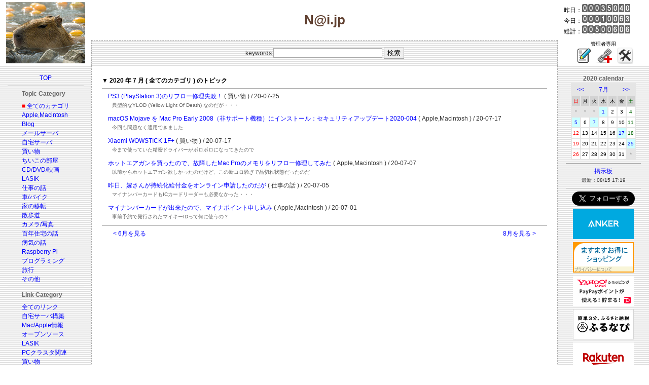

--- FILE ---
content_type: text/html; charset=euc-jp
request_url: https://y-naito.ddo.jp/index.php?categ=1&year=2020&month=7
body_size: 6253
content:
<!DOCTYPE HTML PUBLIC "-//W3C//DTD HTML 4.01 Transitional//EN">
<html>
<head>
<meta charset=EUC-JP>
<meta name="viewport" content="width=device-width, initial-scale=1.0">
<LINK REL="SHORTCUT ICON" type="image/x-icon" href="template/nai/images/favicon.ico">
<Link Rel="stylesheet" href="./css/foundation.css">
<LINK title="RSS" href="http://y-naito.ddo.jp/syndicate/syndicate.php" type="application/rss+xml" rel="alternate">
<script async custom-element="amp-link-rewriter" src="https://cdn.ampproject.org/v0/amp-link-rewriter-0.1.js"></script>
<script type="text/javascript" language="javascript">
var vc_pid = "887340340";
</script><script type="text/javascript" src="//aml.valuecommerce.com/vcdal.js" async></script>
<title>N@i.jp</title>
<style type="text/css" media="screen">
<!--
/*基本的な設定*/

body {
		color: #333333;
		font-family: Osaka, verdana, Helvetica, sans-serif;
		font-size: 12px;
		line-height: 150%;
		/*background-color: #A9A9A9;*/
		/*background-color: #f4f0f0; 初春色*/
		/*background-color: #f0e8e8; 春色:桜の設定*/
		/*background-color: #e8f0e8; 初夏の設定*/
		/*background-color: #d0d0d0; G5の設定*/
		/*background-color: #404850; Lunaの設定*/
		/*background-color: #604030; 秋の設定*/
		background-color: #ffffff; /*正月の設定*/
		/*background-color: #f0f0f8; 薄い灰色*/
		/*background-color: #e5e5e8; 灰色*/
		}

td {
		color: #333333;
		font-family: Osaka, verdana, Helvetica, sans-serif;
		font-size: 12px;
		line-height: 150%;
		}

p { margin-top: 0em; margin-bottom: 0.5em; }

div.w720 { border:none; width:720px; overflow:auto; }
div.w640 { border:none; width:640px; overflow:auto; }
div.w600 { border:none; width:600px; overflow:auto; }
div.w560 { border:none; width:560px; overflow:auto; }

/*テンプレートのテーブルに対する設定*/

td.block_01 {
/* ロゴ画像フィールド */
		color: #CCCCCC;
		}

td.block_02 {
/* メインタイトルフィールド */
		padding-top: 20px;
		padding-left: 0px;
		padding-right: 0px;
		padding-bottom: 20px;
		font-family: "ＭＳ Ｐゴシック","ヒラギノ丸ゴ ProN W4",Osaka,verdana,Arial,sans-serif;
		font-weight: bold;
/*		color: #ffffff; 白*/
/*		color: #000000; 黒*/
		color: #604030; /*濃い茶色*/
/*		color: #e0e0a0; クリーム色*/
		font-size: 26px;
		}

td.block_03 {
/* カウンターフィールド */
		font-size: 12px;
/*		color: #E5E5E5;*/
/*		color: #333333;*/
/*		color: #d0d0d0; 明るい灰色*/
		color: #000000; /*黒*/
/*		color: #e0e0a0; クリーム色*/
		}

td.block_04 {
/* 検索フィールド */
		padding: 10px;
		border-top: 1px dashed #A9A9A9;
		border-left: 1px dashed #A9A9A9;
		border-right: 1px dashed #A9A9A9;
		}

td.block_05 {
/* 管理者用リンクフィールド */
		font-size: 10px;
/*		color: #E5E5E5;*/
/*		color: #000000;*/
/*		color: #d0d0d0; 明るい灰色*/
		color: #000000; /*黒*/
/*		color: #e0e0a0; クリーム色*/
		}

td.block_06 {
/* 左ペイン（リンクフィールド） */
		background-color: #E5E5E5;
		}

td.block_07 {
/* 記事のフィールド */
		background-color: #FFFFFF; /*白*/
/*		background-color: #f0f0f0;*/
		border-left: 1px dashed #A9A9A9;
		border-right: 1px dashed #A9A9A9;
		padding: 20px;
		}

td.block_08 {
/* 右ペイン（カレンダー、広告フィールド）*/
		background-color: #E5E5E8;
		}

td.block_09 {
/* Copyright フィールド */
/*		background-color: #ffffff; 白*/
/*		background-color: #e5e5e8; 灰色*/
/*		background-color: #f0e8e8; 春色*/
		background-color: #f0f0f0; /*初夏*/
/*		color: #000000; 黒*/
/*		color: #d0d0d0; 明るい灰色*/
		color: #404040; /*灰色*/
		font-size: 10px;
		padding: 10px;
		}

/*トピック等のタイトル・フッタ関係*/
.top_info { padding-top: 10px; padding-bottom: 20px; }
p.list { margin-top: 0em; margin-left: 1em; margin-bottom: 0.5em; }
p.list2 { font-size: 10px; line-height: 150%; color: #606060; margin-top: -0.5em; margin-left: 2em; margin-bottom: 1em; }
.res_list { font-size: 10px; line-height: 150%; color: #000000; margin-top: -0.5em; margin-bottom: 1em; }
p.topic_footer { font-size: 10px; font-weight: bold; margin-top: 1.5em; margin-bottom: 0px; text-align: right; }
.topic_view_title { font-size: 20px; font-weight: bold; margin-top: 12px; margin-bottom: 0px; }
.topic_title { font-size: 10px; margin-top: 0px; margin-left: 0px; margin-bottom: 0px; }
.topic_summary { color: #9090FF; font-size: 12px; margin-top: 0px; margin-left: 0px; margin-right: 0px; margin-bottom: 0px; }
.topic_body { color: #000000; }
.center{ text-align: center; }

.f_topic_table { border: 1px solid #C0C0C0; }
.f_topic_title { border-bottom: 1px solid #C0C0C0; font-size: 14px; line-height: 150%; padding-top: 2px; padding-left: 15px; padding-right: 6px; padding-bottom: 2px; background-color: #E5E5E5; }
.f_topic_totop { font-size: 10px; background-color: #E5E5E5; }
.f_topic_slink { font-size: 10px; line-height: 150%; padding-top: 15px; padding-left: 15px; padding-right: 0px; padding-bottom: 0px; }
.f_topic_summary { color: #9090FF; font-size: 10px; padding-top: 10px; padding-left: 15px; padding-right: 15px; padding-bottom: 0px; }
.f_topic_body { font-size: 10px; color: #000000; line-height: 150%; padding-top: 10px; padding-left: 15px; padding-right: 15px; padding-bottom: 0px; }
.f_topic_footer { font-size: 10px; font-weight: bold; padding-top: 5px; padding-left: 15px; padding-right: 15px; padding-bottom: 10px; text-align: right; }

/*カテゴリ、リンク関係*/
.link_menu { font-size: 12px; }
p.navi_title { margin-top: 0em; margin-bottom: 0.5em; }
div.link_pointer { margin-top: -0em; margin-bottom: -1.5em; }

/*フォント色関係*/
p.link_categ { font-size: 10px; font-weight: bold; margin-top:10px; margin-bottom:10px; padding-left: 1em; background-color: #E5E5E5; }
p.topic_header { padding-left: 1em; margin-top: 1em; margin-bottom: 1em; background-color: #E5E5E5; }
.new_fcolor { color: #FF0000; }
.menu_pointer { color: #FF0000; }
.navi_title { color: #666666; font-weight: bold; }
.warning_color { color: #FF00FF; }
.black_bold { color: #000000; font-weight: bold; }
.hidden_font { color: #999999; }
.name_at_headline { color: #FFFFFF; background-color: #A9A9A9; padding-left:4px; padding-right: 4px; }

/*コメント・掲示板の投稿フォーム関係*/
.form_table { width: 100%; background-color: #FFFFFF; }
.input_area { border: 1px solid #A9A9A9; }

/*コメント関係*/
.res_table { margin-top: 0px; margin-bottom: 16px; border: 1px dashed #A9A9A9; }
.res_loop_td { font-size: 10px; line-height: 150%; margin: 15px; }
.res_header { font-size: 10px; padding: 5px; background-color: #E5E5E5; }
.res_body { font-size: 10px; }
p.res_footer { text-align: right; }
.res_mod_color { background-color: #FFCCFF; }

/*コメント・ビューア*/
.commview_body {
		background-color: #E5E5E5;
		}
.commview_table1 {
		background-color: #FFFFFF;
		}
.commview_td1 {
		background-color: #FFFFFF;
		}
.commview_table2 {
		background-color: #FFFFFF;
		}
.commview_toptitle { color: #0066FF; font-size:16px; }
.cv_nodata_str { color: #FF00FF; font-size:12px; }
.cv_blog_name { color: #006600; font-size:12px; }
.cv_body { color: #333333; font-size:10px; padding-left: 10px; padding-right: 10px; }
.cv_poster { color: #333333; font-size:10px; padding-left: 10px; padding-right: 10px; }

/*画像関係*/
.tn_left { margin-top: 5px; margin-left: 5px; margin-right: 10px; margin-bottom: 5px; }
.tn_right { margin-top: 5px; margin-left: 10px; margin-right: 5px; margin-bottom: 5px; }
.tn_center
.tn_no_align

/*掲示板関係*/
.bbs_title { color: #000000; font-size: 12px; }
.bbs_body { font-size: 10px; line-height: 150%; }
.bbs_footer { font-size: 10px; }
.bbs_mod_color { background-color: #FFCCFF; }
.bbs_latest_font { font-size: 10px; }

/*リンクの表示*/
a:link { color: #0000FF; text-decoration: none; }
a:visited { color: #0000FF; text-decoration: none; }
a:hover { color: #FF0000; text-decoration: underline; }
a:active { color: #00FF00; text-decoration: underline; }


/*カレンダー*/
.calendar_title { font-size: 12px; color: #666666; font-weight: bold; }
.calendar_table { background-color: #E5E5E5; }
.navi_td { font-size: 12px; background-color: #E5E5E5; }
.month_td { font-size: 12px; background-color: #E5E5E5; }
.week_td_sun { color: #FF0000; font-size: 10px; background-color: #D3D3D3; }
.week_td_week { color: #000000; font-size: 10px; background-color: #D3D3D3; }
.week_td_sat { color: #006600; font-size: 10px; background-color: #D3D3D3; }
.blank_td { color: #999999; font-size: 10px; background-color: #E5E5E5; }
.font_color_sun { color: #FF0000; }
.font_color_week { color: #000000; }
.font_color_sat { color: #006600; }
.td_sun { background-color: #FFFFFF; font-size: 10px; }
.td_week { background-color: #FFFFFF; font-size: 10px; }
.td_sat { background-color: #FFFFFF; font-size: 10px; }
.td_view { background-color: #FFCCFF; font-size: 10px; }
.td_today { background-color: #FFFF99; font-size: 10px; }
.td_data { background-color: #CCFFFF; font-size: 10px; }

/*トラックバック・ビューア*/
.tb_body {
		background-color: #E5E5E5;
		}
.trackback_table1 {
		background-color: #FFFFFF;
		}
.trackback_td1 {
		background-color: #FFFFFF;
		}
.trackback_table2 {
		background-color: #FFFFFF;
		}
.tb_toptitle { color: #0066FF; font-size:16px; }
.tb_topmessage { color: #006600; font-size:12px; }
.tb_url_str { color: #FF0000; font-size:12px; }
.tb_nodata_str { color: #FF00FF; font-size:12px; }
.tb_blog_name { color: #006600; font-size:12px; }


-->
</style>
</head>

<!--
<body leftmargin="0" topmargin="0" marginwidth="0" marginheight="0" background="template/nai/images/Metal-2.jpg">
-->
<body leftmargin="0" topmargin="0" marginwidth="0" marginheight="0">
<table width="100%" border="0" cellpadding="0" cellspacing="0">
	<tr>
	<td class="block_01" rowspan="2" align="center" valign="middle" width="180">
	<!-- ロゴ画像 -->
<img src="./template/nai-2020/images/eto.jpg" border="0" alt="絖�綛�">	</td>
	<td class="block_02" align="center" valign="middle">
	<!-- メインタイトル -->

N@i.jp	</td>
	<td class="block_03" align="left" valign="middle" width="180">
	<!-- カウンター -->
　昨日：<IMG SRC="./counter/img/0.gif" alt=0 width="12" height="16"><IMG SRC="./counter/img/0.gif" alt=0 width="12" height="16"><IMG SRC="./counter/img/0.gif" alt=0 width="12" height="16"><IMG SRC="./counter/img/3.gif" alt=3 width="12" height="16"><IMG SRC="./counter/img/5.gif" alt=5 width="12" height="16"><IMG SRC="./counter/img/0.gif" alt=0 width="12" height="16"><IMG SRC="./counter/img/4.gif" alt=4 width="12" height="16"><IMG SRC="./counter/img/0.gif" alt=0 width="12" height="16"><br>　今日：<IMG SRC="./counter/img/0.gif" alt=0 width="12" height="16"><IMG SRC="./counter/img/0.gif" alt=0 width="12" height="16"><IMG SRC="./counter/img/0.gif" alt=0 width="12" height="16"><IMG SRC="./counter/img/1.gif" alt=1 width="12" height="16"><IMG SRC="./counter/img/0.gif" alt=0 width="12" height="16"><IMG SRC="./counter/img/0.gif" alt=0 width="12" height="16"><IMG SRC="./counter/img/6.gif" alt=6 width="12" height="16"><IMG SRC="./counter/img/3.gif" alt=3 width="12" height="16"><br>　総計：<IMG SRC="./counter/img/0.gif" alt=0 width="12" height="16"><IMG SRC="./counter/img/0.gif" alt=0 width="12" height="16"><IMG SRC="./counter/img/5.gif" alt=5 width="12" height="16"><IMG SRC="./counter/img/0.gif" alt=0 width="12" height="16"><IMG SRC="./counter/img/0.gif" alt=0 width="12" height="16"><IMG SRC="./counter/img/6.gif" alt=6 width="12" height="16"><IMG SRC="./counter/img/0.gif" alt=0 width="12" height="16"><IMG SRC="./counter/img/6.gif" alt=6 width="12" height="16"><br>	</td>
	</tr>
	<tr>
	<td class="block_04" align="center" valign="middle" background="template/nai/images/bg.gif">
	<!-- 検索 -->
<table border="0" cellpadding="0" cellspacing="0">
	<tr>
	<form action="/index.php" method="get">
		<td class="search_form_td" align="left" valign="middle">
			<input type="hidden" name="categ" value="1">
			keywords <input class="input_area" type="text" name="keywords" size="25"> <input class="input_area" type="submit" value="検索">
		</td>
	</form>
	</tr>
</table>
	</td>
	<td class="block_05" align="center" valign="middle" width="180">
	<!-- 管理者用リンク -->
		管理者専用<br>
&nbsp;<!--
[ <a href="admin/topic_post/topic_post.php?categ=1&year=2020&month=7&mode=newpost">POST</a> ]
-->
<a href="admin/topic_post/topic_post.php?categ=1&year=2020&month=7&mode=newpost"><img src="./images/icons/write.png" alt="Post"></a>&nbsp;&nbsp;<!--
[ <a href="admin/link_post/link_post.php?lcateg=&mode=newpost">AddLink</a> ]
-->
<a href="admin/link_post/link_post.php?lcateg=&mode=newpost"><img src="./images/icons/link.png" alt="Add link"></a>&nbsp;&nbsp;<!--
[ <a href="admin/control_panel/index.php">CtlPanel</a> ]
-->
<a href="admin/control_panel/index.php"><img src="./images/icons/ControlPanel.png" alt="Control Panel"></a>&nbsp;	</td>
	</tr>
	<tr>
	<td class="block_06" align="center" valign="top" width="180" background="template/nai/images/bg.gif">
	<!-- 左ペイン（リンクフィールド） -->
<table width="100%" border="0" cellpadding="15" cellspacing="0">
<tr><td align="center" valign="top">
	<table width="100%" border="0" cellpadding="0" cellspacing="0">
	<tr>
		<td colspan="3" align="center" valign="middle">
		<p class="link_pointer">
<a title="TOP" href="/index.php?categ=top"><font class="link_menu">TOP</font></a>
		</p>
		<p><hr color="#A9A9A9" size="1" noshade></p>
		</td>
	</tr>
	<tr>
		<td width="49%"></td>
		<td width="2%" align="left" valign="top" nowrap>
<p class="navi_title"><font class="navi_title">Topic Category</font></p>
<div class="link_pointer"><font class="menu_pointer">■</font>&nbsp;<a title="全てのカテゴリ" href="/index.php?year=2020&month=7&categ=1">全てのカテゴリ</a></div></br>
<div class="link_pointer"><a title="Apple,Macintosh" href="/index.php?year=2020&month=7&categ=2">Apple,Macintosh</a></div></br>
<div class="link_pointer"><a title="Blog" href="/index.php?year=2020&month=7&categ=3">Blog</a></div></br>
<div class="link_pointer"><a title="メールサーバ" href="/index.php?year=2020&month=7&categ=4">メールサーバ</a></div></br>
<div class="link_pointer"><a title="自宅サーバ" href="/index.php?year=2020&month=7&categ=5">自宅サーバ</a></div></br>
<div class="link_pointer"><a title="買い物" href="/index.php?year=2020&month=7&categ=6">買い物</a></div></br>
<div class="link_pointer"><a title="ちいこの部屋" href="/index.php?year=2020&month=7&categ=7">ちいこの部屋</a></div></br>
<div class="link_pointer"><a title="CD/DVD/映画" href="/index.php?year=2020&month=7&categ=8">CD/DVD/映画</a></div></br>
<div class="link_pointer"><a title="LASIK" href="/index.php?year=2020&month=7&categ=9">LASIK</a></div></br>
<div class="link_pointer"><a title="仕事の話" href="/index.php?year=2020&month=7&categ=10">仕事の話</a></div></br>
<div class="link_pointer"><a title="車/バイク" href="/index.php?year=2020&month=7&categ=11">車/バイク</a></div></br>
<div class="link_pointer"><a title="家の移転" href="/index.php?year=2020&month=7&categ=12">家の移転</a></div></br>
<div class="link_pointer"><a title="散歩道" href="/index.php?year=2020&month=7&categ=13">散歩道</a></div></br>
<div class="link_pointer"><a title="カメラ/写真" href="/index.php?year=2020&month=7&categ=14">カメラ/写真</a></div></br>
<div class="link_pointer"><a title="百年住宅の話" href="/index.php?year=2020&month=7&categ=15">百年住宅の話</a></div></br>
<div class="link_pointer"><a title="病気の話" href="/index.php?year=2020&month=7&categ=16">病気の話</a></div></br>
<div class="link_pointer"><a title="Raspberry Pi" href="/index.php?year=2020&month=7&categ=17">Raspberry Pi</a></div></br>
<div class="link_pointer"><a title="プログラミング" href="/index.php?year=2020&month=7&categ=18">プログラミング</a></div></br>
<div class="link_pointer"><a title="旅行" href="/index.php?year=2020&month=7&categ=19">旅行</a></div></br>
<div class="link_pointer"><a title="その他" href="/index.php?year=2020&month=7&categ=999">その他</a></div></br>
		</td>
		<td width="49%"></td>
	</tr>
	<tr>
		<td colspan="3" align="center" valign="middle">
		<p><hr color="#A9A9A9" size="1" noshade></p>
		</td>
	</tr>

	<tr>
		<td width="49%"></td>
		<td width="2%" align="left" valign="top" nowrap>
<p class="navi_title"><font class="navi_title">Link Category</font></p>
<div class="link_pointer"><a title="全てのリンク" href="/index.php?categ=link&lcateg=1">全てのリンク</a></div></br><div class="link_pointer"><a title="自宅サーバ構築" href="/index.php?categ=link&lcateg=2">自宅サーバ構築</a></div></br><div class="link_pointer"><a title="Mac/Apple情報" href="/index.php?categ=link&lcateg=3">Mac/Apple情報</a></div></br><div class="link_pointer"><a title="オープンソース" href="/index.php?categ=link&lcateg=7">オープンソース</a></div></br><div class="link_pointer"><a title="LASIK" href="/index.php?categ=link&lcateg=4">LASIK</a></div></br><div class="link_pointer"><a title="PCクラスタ関連" href="/index.php?categ=link&lcateg=5">PCクラスタ関連</a></div></br><div class="link_pointer"><a title="買い物" href="/index.php?categ=link&lcateg=6">買い物</a></div></br><div class="link_pointer"><a title="その他" href="/index.php?categ=link&lcateg=999">その他</a></div></br>		</td>
		<td width="49%"></td>
	</tr>
	<tr>
		<td colspan="3" align="center" valign="middle">
		<p><hr color="#A9A9A9" size="1" noshade></p>
		</td>
	</tr>

	<tr>
		<td width="49%"></td>
		<td width="2%" align="left" valign="top" nowrap>
				<p><a href="/index.php?categ=newtopic"><font class="link_menu">新しいトピック</font></a><br>
				<font class="bbs_latest_font">最新：01/01 06:03</font></p>
		</td>
		<td width="49%"></td>
	</tr>
	<tr>
		<td colspan="3" align="center" valign="middle">
		<p><hr color="#A9A9A9" size="1" noshade></p>
		</td>
	</tr>

	<tr>
		<td width="49%"></td>
		<td width="2%" align="left" valign="top" nowrap>
				<p><a href="/index.php?categ=newcomm"><font class="link_menu">新しいコメント</font></a><br>
				<font class="bbs_latest_font">最新：07/28 16:47</font></p>
		</td>
		<td width="49%"></td>
	</tr>
	<tr>
		<td colspan="3" align="center" valign="middle">
		<p><hr color="#A9A9A9" size="1" noshade></p>
		</td>
	</tr>

	<tr>
		<td width="49%"></td>
		<td width="2%" align="left" valign="top" nowrap>
	<table border="0" cellpadding="0" cellspacing="0">
	<tr>
		<td>
			<div class="link_pointer"><a href="./syndicate/syndicate.php" target="_blank">RSS Feed (EUC-JP)</a></div>
				<br>
				<div class="link_pointer"><a href="./syndicate/syndicate_euc.php" target="_blank">RSS (euc)</a></div>
				<br>
				<div class="link_pointer"><a href="./syndicate/syndicate_sjis.php" target="_blank">RSS (sjis)</a></div>
				<br>
				<div class="link_pointer"><a href="./syndicate/syndicate_utf8.php" target="_blank">RSS (utf8)</a></div>
		</td>
	</tr>
	</table>
		<p></p>
		<p></p>
		<p></p>
		</td>
		<td width="49%"></td>
	</tr>

	<tr>
		<td colspan="3" align="center" valign="middle">
		<p><hr color="#A9A9A9" size="1" noshade></p>
		</td>
	</tr>

	<tr>
		<td colspan="3" align="center" valign="middle">
		<p>
<a href="mailto:yo.naito1005@gmail.com"><font class="link_menu">管理人へMAIL</font></a>
		</p>
		<p>
		<a href="PrivacyPolicy.html"><font class="link_menu">プライバシーポリシー</font></a>
		</p>
<!--
		<p><hr color="#A9A9A9" size="1" noshade></p>
		<p>
<a href="http://www.waf.jp/" target="_blank"><img src="images/gsblog_logo.gif" border="0"></a>
		</p>
-->
		<p>
		<a href="https://www.apple.com/jp/"><img src="template/nai/images/madeonamac.gif" border="0"></a>
		</p>
		</td>
	</tr>
	</table>
</td></tr>
</table>
	</td>
	<td class="block_07" align="left" valign="top" bgcolor="White">
	<!-- 記事 -->

<p class="black_bold">▼ 2020 年 7 月 ( 全てのカテゴリ ) のトピック</p>
<p><hr color="#A9A9A9" size="1" noshade></p>
<p class="list"><a href="/index.php?categ=1&year=2020&month=7&id=1595639284">PS3 (PlayStation 3)のリフロー修理失敗！</a> ( 買い物 ) / 20-07-25</p>
<p class="list2">典型的なYLOD (Yellow Light Of Death) なのだが・・・</p>
<p class="list"><a href="/index.php?categ=1&year=2020&month=7&id=1594973043">macOS Mojave を Mac Pro Early 2008（非サポート機種）にインストール：セキュリティアップデート2020-004</a> ( Apple,Macintosh ) / 20-07-17</p>
<p class="list2">今回も問題なく適用できました</p>
<p class="list"><a href="/index.php?categ=1&year=2020&month=7&id=1594945965">Xiaomi WOWSTICK 1F+</a> ( 買い物 ) / 20-07-17</p>
<p class="list2">今まで使っていた精密ドライバーがボロボロになってきたので</p>
<p class="list"><a href="/index.php?categ=1&year=2020&month=7&id=1594104925">ホットエアガンを買ったので、故障したMac Proのメモリをリフロー修理してみた</a> ( Apple,Macintosh ) / 20-07-07</p>
<p class="list2">以前からホットエアガン欲しかったのだけど、この新コロ騒ぎで品切れ状態だったのだ</p>
<p class="list"><a href="/index.php?categ=1&year=2020&month=7&id=1593916313">昨日、嫁さんが持続化給付金をオンライン申請したのだが</a> ( 仕事の話 ) / 20-07-05</p>
<p class="list2">マイナンバーカードもICカードリーダーも必要なかった・・・</p>
<p class="list"><a href="/index.php?categ=1&year=2020&month=7&id=1593564015">マイナンバーカードが出来たので、マイナポイント申し込み</a> ( Apple,Macintosh ) / 20-07-01</p>
<p class="list2">事前予約で発行されたマイキーIDって何に使うの？</p>
<p><hr color="#A9A9A9" size="1" noshade></p>
<p>
<div align="center">
<table width="95%" border="0" cellpadding="0" cellspacing="0">
	<tr>
		<td width="50%" align="left">
			<a href="/index.php?categ=1&year=2020&month=6">&lt;&nbsp;6月を見る</a>
		</td>
		<td width="50%" align="right">
			<a href="/index.php?categ=1&year=2020&month=8">8月を見る&nbsp;&gt;</a>
		</td>
	</tr>
</table>
</div>
</p>
	</td>
	<td class="block_08" align="center" valign="top" width="180" background="template/nai/images/bg.gif">
	<!-- 右ペイン（カレンダー、広告フィールド） -->
<table width="100%" border="0" cellpadding="16" cellspacing="0">
	<tr>
		<td align="center" valign="top">
			<p>
<font class="calendar_title">2020 calendar</font>
<br>
<table class="calendar_table" border="0" cellpadding="2" cellspacing="2">
	<tr>
		<td class="navi_td" colspan="2" align="center">
			<a href="/index.php?categ=1&year=2020&month=6">&lt;&lt;</a>
		</td>
		<td class="month_td" colspan="3" align="center"><a href="/index.php?categ=1&year=2020&month=7">7月</a></td>
		<td class="navi_td" colspan="2" align="center">
			<a href="/index.php?categ=1&year=2020&month=8">&gt;&gt;</a>
		</td>
	</tr>
	<tr>
		<td class="week_td_sun" align="center" valign="middle">日</td>
		<td class="week_td_week" align="center" valign="middle">月</td>
		<td class="week_td_week" align="center" valign="middle">火</td>
		<td class="week_td_week" align="center" valign="middle">水</td>
		<td class="week_td_week" align="center" valign="middle">木</td>
		<td class="week_td_week" align="center" valign="middle">金</td>
		<td class="week_td_sat" align="center" valign="middle">土</td>
	</tr>
	<tr>
		<td class="blank_td" align="center" valign="middle">＊</td><td class="blank_td" align="center" valign="middle">＊</td><td class="blank_td" align="center" valign="middle">＊</td><td class="td_data" align="center" valign="middle"><a href="/index.php?categ=1&year=2020&month=7&day=1">1</a></td><td class="td_week" align="center" valign="middle"><font class="font_color_week">2</font></td><td class="td_week" align="center" valign="middle"><font class="font_color_week">3</font></td><td class="td_sat" align="center" valign="middle"><font class="font_color_sat">4</font></td>
	</tr>
	<tr>
		<td class="td_data" align="center" valign="middle"><a href="/index.php?categ=1&year=2020&month=7&day=5">5</a></td><td class="td_week" align="center" valign="middle"><font class="font_color_week">6</font></td><td class="td_data" align="center" valign="middle"><a href="/index.php?categ=1&year=2020&month=7&day=7">7</a></td><td class="td_week" align="center" valign="middle"><font class="font_color_week">8</font></td><td class="td_week" align="center" valign="middle"><font class="font_color_week">9</font></td><td class="td_week" align="center" valign="middle"><font class="font_color_week">10</font></td><td class="td_sat" align="center" valign="middle"><font class="font_color_sat">11</font></td>
	</tr>
	<tr>
		<td class="td_sun" align="center" valign="middle"><font class="font_color_sun">12</font></td><td class="td_week" align="center" valign="middle"><font class="font_color_week">13</font></td><td class="td_week" align="center" valign="middle"><font class="font_color_week">14</font></td><td class="td_week" align="center" valign="middle"><font class="font_color_week">15</font></td><td class="td_week" align="center" valign="middle"><font class="font_color_week">16</font></td><td class="td_data" align="center" valign="middle"><a href="/index.php?categ=1&year=2020&month=7&day=17">17</a></td><td class="td_sat" align="center" valign="middle"><font class="font_color_sat">18</font></td>
	</tr>
	<tr>
		<td class="td_sun" align="center" valign="middle"><font class="font_color_sun">19</font></td><td class="td_week" align="center" valign="middle"><font class="font_color_week">20</font></td><td class="td_week" align="center" valign="middle"><font class="font_color_week">21</font></td><td class="td_week" align="center" valign="middle"><font class="font_color_week">22</font></td><td class="td_week" align="center" valign="middle"><font class="font_color_week">23</font></td><td class="td_week" align="center" valign="middle"><font class="font_color_week">24</font></td><td class="td_data" align="center" valign="middle"><a href="/index.php?categ=1&year=2020&month=7&day=25">25</a></td>
	</tr>
	<tr>
		<td class="td_sun" align="center" valign="middle"><font class="font_color_sun">26</font></td><td class="td_week" align="center" valign="middle"><font class="font_color_week">27</font></td><td class="td_week" align="center" valign="middle"><font class="font_color_week">28</font></td><td class="td_week" align="center" valign="middle"><font class="font_color_week">29</font></td><td class="td_week" align="center" valign="middle"><font class="font_color_week">30</font></td><td class="td_week" align="center" valign="middle"><font class="font_color_week">31</font></td><td class="blank_td" align="center" valign="middle">＊</td>
	</tr>
	
</table>
			</p>
			<p><hr color="#A9A9A9" size="1" noshade></p>
			<p><a title="BBS" href="/index.php?module=_bbs_"><font class="link_menu">掲示板</font></a><br>
			<font class="bbs_latest_font">最新：08/15 17:19</font>
			</p>

<!--
				<p><a href="/index.php?categ=newtopic"><font class="link_menu">新しいトピック</font></a><br>
				<font class="bbs_latest_font">最新：01/01 06:03</font></p>
			<p><hr color="#A9A9A9" size="1" noshade></p>
				<p><a href="/index.php?categ=newcomm"><font class="link_menu">新しいコメント</font></a><br>
				<font class="bbs_latest_font">最新：07/28 16:47</font></p>
			<p><hr color="#A9A9A9" size="1" noshade></p>
				<p><a href="/index.php?categ=newtb">新しいTrackBack</a><br>
				<font class="bbs_latest_font">最新：09/22 17:40</font></p>
			<p><hr color="#A9A9A9" size="1" noshade></p>
			<p>
	<table border="0" cellpadding="0" cellspacing="0">
	<tr>
		<td>
			<div class="link_pointer"><a href="./syndicate/syndicate.php" target="_blank">RSS Feed (EUC-JP)</a></div>
				<br>
				<div class="link_pointer"><a href="./syndicate/syndicate_euc.php" target="_blank">RSS (euc)</a></div>
				<br>
				<div class="link_pointer"><a href="./syndicate/syndicate_sjis.php" target="_blank">RSS (sjis)</a></div>
				<br>
				<div class="link_pointer"><a href="./syndicate/syndicate_utf8.php" target="_blank">RSS (utf8)</a></div>
		</td>
	</tr>
	</table>
			</p>
-->

			<p><hr color="#A9A9A9" size="1" noshade></p>
<p>
<a href="https://twitter.com/y_nai" class="twitter-follow-button" data-show-count="false" data-lang="ja" data-size="large" data-show-screen-name="false">@y_naiさんをフォロー</a>
<script>!function(d,s,id){var js,fjs=d.getElementsByTagName(s)[0],p=/^http:/.test(d.location)?'http':'https';if(!d.getElementById(id)){js=d.createElement(s);js.id=id;js.src=p+'://platform.twitter.com/widgets.js';fjs.parentNode.insertBefore(js,fjs);}}(document, 'script', 'twitter-wjs');</script>
</p>

<p>
<!-- Anker -->
<script language="javascript" src="//ad.jp.ap.valuecommerce.com/servlet/jsbanner?sid=3092091&pid=885708295"></script><noscript><a href="//ck.jp.ap.valuecommerce.com/servlet/referral?sid=3092091&pid=885708295" target="_blank" rel="nofollow"><img src="//ad.jp.ap.valuecommerce.com/servlet/gifbanner?sid=3092091&pid=885708295" border="0"></a></noscript>
</p>

<p>
<!-- Amazon -->
<!-- Amazon ポイントサービス -->
<script language="javascript" src="//ad.jp.ap.valuecommerce.com/servlet/jsbanner?sid=3092091&pid=884320804"></script><noscript><a href="//ck.jp.ap.valuecommerce.com/servlet/referral?sid=3092091&pid=884320804" target="_blank" rel="nofollow"><img src="//ad.jp.ap.valuecommerce.com/servlet/gifbanner?sid=3092091&pid=884320804" border="0"></a></noscript>
</p>

<p>
<!-- YAHOO -->
<!-- パソコン、周辺機器 -->
<script language="javascript" src="//ad.jp.ap.valuecommerce.com/servlet/jsbanner?sid=3092091&pid=884320820"></script><noscript><a href="//ck.jp.ap.valuecommerce.com/servlet/referral?sid=3092091&pid=884320820" target="_blank" rel="nofollow"><img src="//ad.jp.ap.valuecommerce.com/servlet/gifbanner?sid=3092091&pid=884320820" border="0"></a></noscript>
</p>

<p>
<!-- ふるさと納税 -->
<!-- 山梨県富士吉田市 -->
<script language="javascript" src="//ad.jp.ap.valuecommerce.com/servlet/jsbanner?sid=3092091&pid=886655378"></script><noscript><a href="//ck.jp.ap.valuecommerce.com/servlet/referral?sid=3092091&pid=886655378" rel="nofollow"><img src="//ad.jp.ap.valuecommerce.com/servlet/gifbanner?sid=3092091&pid=886655378" border="0"></a></noscript>
</p>


<p>
<!-- MVNO -->
<!-- 楽天 -->
<script language="javascript" src="//ad.jp.ap.valuecommerce.com/servlet/jsbanner?sid=3092091&pid=887340329"></script><noscript><a href="//ck.jp.ap.valuecommerce.com/servlet/referral?sid=3092091&pid=887340329" rel="nofollow"><img src="//ad.jp.ap.valuecommerce.com/servlet/gifbanner?sid=3092091&pid=887340329" border="0"></a></noscript>
</p>

<p>
<!-- Lenovo -->
<script language="javascript" src="//ad.jp.ap.valuecommerce.com/servlet/jsbanner?sid=3092091&pid=887340321"></script><noscript><a href="//ck.jp.ap.valuecommerce.com/servlet/referral?sid=3092091&pid=887340321" rel="nofollow"><img src="//ad.jp.ap.valuecommerce.com/servlet/gifbanner?sid=3092091&pid=887340321" border="0"></a></noscript>
</p>

<p>
<!-- タワーレコード -->
<script language="javascript" src="//ad.jp.ap.valuecommerce.com/servlet/jsbanner?sid=3092091&pid=884342044"></script><noscript><a href="//ck.jp.ap.valuecommerce.com/servlet/referral?sid=3092091&pid=884342044" target="_blank" rel="nofollow"><img src="//ad.jp.ap.valuecommerce.com/servlet/gifbanner?sid=3092091&pid=884342044" border="0"></a></noscript>
</p>

<p>
<!-- トクートラベル -->
<script language="javascript" src="//ad.jp.ap.valuecommerce.com/servlet/jsbanner?sid=3092091&pid=885299759"></script><noscript><a href="//ck.jp.ap.valuecommerce.com/servlet/referral?sid=3092091&pid=885299759" target="_blank" rel="nofollow"><img src="//ad.jp.ap.valuecommerce.com/servlet/gifbanner?sid=3092091&pid=885299759" border="0"></a></noscript>
</p>

<!--
<p>
<a href="https://www.apple.com/jp/"><img src="template/nai/images/madeonamac.gif" border="0"></a>
</p>
-->

		</td>
	</tr>
<!--
	<tr>
	<td align="center" valign="top">
	<p><hr color="#A9A9A9" size="1" noshade></p>
	<p>
<a href="mailto:yo.naito1005@gmail.com"><font class="link_menu">管理人へMAIL</font></a>
	</p>
	</td>
	</tr>
-->
</table>
	</td>
	</tr>
	<tr>
	<td class="block_09" colspan="3" background="template/nai/images/bg.gif">
	<!-- Copyright -->
<div align="center">
<script type="text/javascript">
document.write('<scr'+'ipt type="text/javascript" src="https://ad.ddo.jp/728x90.js.php?ddo_id=y-naito&ddo_i='+Math.floor((new Date()).getTime()/1000/60)+'"><'+'/scr'+'ipt>');
</script>
</div>
<p></p>
<div align="center">GsBlog was developed by <a href="mailto:beatle@nava21.ne.jp">GUSTAV</a>, Copyright(C) 2003, Web Application Factory All Rights Reserved.</div>
	</td>
	</tr>
</table>
</body>
</html>


--- FILE ---
content_type: application/javascript
request_url: https://ad.jp.ap.valuecommerce.com/servlet/jsbanner?sid=3092091&pid=884320804
body_size: 954
content:
if(typeof(__vc_paramstr) === "undefined"){__vc_paramstr = "";}if(!__vc_paramstr && location.ancestorOrigins){__vc_dlist = location.ancestorOrigins;__vc_srcurl = "&_su="+encodeURIComponent(document.URL);__vc_dlarr = [];__vc_paramstr = "";for ( var i=0, l=__vc_dlist.length; l>i; i++ ) {__vc_dlarr.push(__vc_dlist[i]);}__vc_paramstr = "&_su="+encodeURIComponent(document.URL);if (__vc_dlarr.length){__vc_paramstr = __vc_paramstr + "&_dl=" + encodeURIComponent(__vc_dlarr.join(','));}}document.write("<A TARGET='_top' HREF='//ck.jp.ap.valuecommerce.com/servlet/referral?va=2614004&sid=3092091&pid=884320804&vcid=gezhNZj1uiWGj388lxKD_Z4p2kIche8okcXJo1Oqp4M7qTZmcpk-0xC3a2j_rI1JdjqDc1YVbgzyVeryB2Yd6A&vcpub=0.747686"+__vc_paramstr+"' rel='nofollow'><IMG BORDER=0 SRC='//i.imgvc.com/vc/images/00/27/e2/f4.gif'></A>");

--- FILE ---
content_type: application/javascript
request_url: https://ad.jp.ap.valuecommerce.com/servlet/jsbanner?sid=3092091&pid=887340329
body_size: 953
content:
if(typeof(__vc_paramstr) === "undefined"){__vc_paramstr = "";}if(!__vc_paramstr && location.ancestorOrigins){__vc_dlist = location.ancestorOrigins;__vc_srcurl = "&_su="+encodeURIComponent(document.URL);__vc_dlarr = [];__vc_paramstr = "";for ( var i=0, l=__vc_dlist.length; l>i; i++ ) {__vc_dlarr.push(__vc_dlist[i]);}__vc_paramstr = "&_su="+encodeURIComponent(document.URL);if (__vc_dlarr.length){__vc_paramstr = __vc_paramstr + "&_dl=" + encodeURIComponent(__vc_dlarr.join(','));}}document.write("<A TARGET='_top' HREF='//ck.jp.ap.valuecommerce.com/servlet/referral?va=2672900&sid=3092091&pid=887340329&vcid=2QARM3szdxLAdelH7maBXdD-lVAIYPf1ZL8HPFGe2ppiFczM9kDKUvNclLIDHNjHWAUCIU2FIoViI0ydm01WXg&vcpub=0.744913"+__vc_paramstr+"' rel='nofollow'><IMG BORDER=0 SRC='//i.imgvc.com/vc/images/00/28/c9/04.gif'></A>");

--- FILE ---
content_type: application/javascript
request_url: https://ad.jp.ap.valuecommerce.com/servlet/jsbanner?sid=3092091&pid=886655378
body_size: 955
content:
if(typeof(__vc_paramstr) === "undefined"){__vc_paramstr = "";}if(!__vc_paramstr && location.ancestorOrigins){__vc_dlist = location.ancestorOrigins;__vc_srcurl = "&_su="+encodeURIComponent(document.URL);__vc_dlarr = [];__vc_paramstr = "";for ( var i=0, l=__vc_dlist.length; l>i; i++ ) {__vc_dlarr.push(__vc_dlist[i]);}__vc_paramstr = "&_su="+encodeURIComponent(document.URL);if (__vc_dlarr.length){__vc_paramstr = __vc_paramstr + "&_dl=" + encodeURIComponent(__vc_dlarr.join(','));}}document.write("<A TARGET='_top' HREF='//ck.jp.ap.valuecommerce.com/servlet/referral?va=2782732&sid=3092091&pid=886655378&vcid=rvZsjWSt7i_sFkygqwemw0DKoyUJu6t4IAS1rn2K0I6Z6DFI7TMDjAPPtAS-3atpwabOInIPcTerzVoImHqKHw&vcpub=0.743748"+__vc_paramstr+"' rel='nofollow'><IMG BORDER=0 SRC='//i.imgvc.com/vc/images/00/2a/76/0c.png'></A>");

--- FILE ---
content_type: application/javascript
request_url: https://ad.jp.ap.valuecommerce.com/servlet/jsbanner?sid=3092091&pid=885299759
body_size: 815
content:
if(typeof(__vc_paramstr) === "undefined"){__vc_paramstr = "";}if(!__vc_paramstr && location.ancestorOrigins){__vc_dlist = location.ancestorOrigins;__vc_srcurl = "&_su="+encodeURIComponent(document.URL);__vc_dlarr = [];__vc_paramstr = "";for ( var i=0, l=__vc_dlist.length; l>i; i++ ) {__vc_dlarr.push(__vc_dlist[i]);}__vc_paramstr = "&_su="+encodeURIComponent(document.URL);if (__vc_dlarr.length){__vc_paramstr = __vc_paramstr + "&_dl=" + encodeURIComponent(__vc_dlarr.join(','));}}document.write("<A TARGET='_top' HREF='//ck.jp.ap.valuecommerce.com/servlet/referral?va=2492750&sid=3092091&pid=885299759&vcid=BSz2DMbCwKT2Z8YVjpAS_y8m0VIPu7efurxeSTAFMHVq-LjW0Wl09rjmvvvDNIjy6FhNTAAO9Pz171hbb14rjw&vcpub=0.887047"+__vc_paramstr+"' rel='nofollow'><IMG BORDER=0 SRC='//i.imgvc.com/vc/images/00/26/09/4e.gif'></A>");

--- FILE ---
content_type: application/javascript; charset=utf-8;
request_url: https://dalc.valuecommerce.com/app3?p=887340340&_s=https%3A%2F%2Fy-naito.ddo.jp%2Findex.php%3Fcateg%3D1%26year%3D2020%26month%3D7&vf=iVBORw0KGgoAAAANSUhEUgAAAAMAAAADCAYAAABWKLW%2FAAAAMElEQVQYV2NkFGP4nxHFxuAzgZ2B0e8o83%2FXynMM5T4mDIy7ubr%2Be59jY4jWKGAAANuaC70qM8XcAAAAAElFTkSuQmCC
body_size: 2734
content:
vc_linkswitch_callback({"t":"697006b6","r":"aXAGtgALM_YDkz7RCooAHwqKCJQcjw","ub":"aXAGtQANTsUDkz7RCooFuwqKBtiQYQ%3D%3D","vcid":"YYPrC5ssB6cJzyYej-GVwrGGMlLFUFdbPTXEAnkG7nNf8oMelWn0yTwzG8BbQrEL2wnNn1kj2Ro2D1U65Om6aA","vcpub":"0.734198","app-external-test-pc.staging.furunavi.com":{"a":"2773224","m":"3267352","g":"d0deeb36d6","sp":"utm_source%3Dvc%26utm_medium%3Daffiliate%26utm_campaign%3Dproduct_detail"},"www3.lenovo.com":{"a":"2680394","m":"218","g":"873a64e9a7","sp":"cid%3Djp%3Aaffiliate%3Adsry7f"},"paypaystep.yahoo.co.jp":{"a":"2821580","m":"2201292","g":"0c3a0b3a8a"},"app.furunavi.jp":{"a":"2773224","m":"3267352","g":"d0deeb36d6","sp":"utm_source%3Dvc%26utm_medium%3Daffiliate%26utm_campaign%3Dproduct_detail"},"coupon.kitamura.jp":{"a":"2451310","m":"2215383","g":"4a031c388a"},"l":4,"lohaco.yahoo.co.jp":{"a":"2686782","m":"2994932","g":"fdefd6578a"},"shop.kitamura.jp":{"a":"2451310","m":"2215383","g":"4a031c388a"},"paypaymall.yahoo.co.jp":{"a":"2821580","m":"2201292","g":"0c3a0b3a8a"},"p":887340340,"lp.ankerjapan.com":{"a":"2811827","m":"3397687","g":"236850818a"},"bit.ly":{"a":"2773224","m":"3267352","g":"d0deeb36d6","sp":"utm_source%3Dvc%26utm_medium%3Daffiliate%26utm_campaign%3Dproduct_detail"},"dev-rent.test.tocoo.com":{"a":"2709682","m":"101","g":"51a384df86"},"s":3092091,"fcf.furunavi.jp":{"a":"2773224","m":"3267352","g":"d0deeb36d6","sp":"utm_source%3Dvc%26utm_medium%3Daffiliate%26utm_campaign%3Dproduct_detail"},"mini-shopping.yahoo.co.jp":{"a":"2821580","m":"2201292","g":"0c3a0b3a8a"},"furunavi.jp":{"a":"2773224","m":"3267352","g":"d0deeb36d6","sp":"utm_source%3Dvc%26utm_medium%3Daffiliate%26utm_campaign%3Dproduct_detail"},"tower.jp":{"a":"2377670","m":"2409673","g":"28cda5eb8a"},"shopping.geocities.jp":{"a":"2821580","m":"2201292","g":"0c3a0b3a8a"},"shopping.yahoo.co.jp":{"a":"2821580","m":"2201292","g":"0c3a0b3a8a"},"www.amazon.co.jp":{"a":"2614000","m":"2366370","g":"0ce0314daa","sp":"tag%3Dvc-22%26linkCode%3Dure"},"approach.yahoo.co.jp":{"a":"2821580","m":"2201292","g":"0c3a0b3a8a"},"www2.tocoo.jp":{"a":"2709682","m":"101","g":"51a384df86"},"www.lenovo.com":{"a":"2680394","m":"218","g":"873a64e9a7","sp":"cid%3Djp%3Aaffiliate%3Adsry7f"},"external-test-pc.staging.furunavi.com":{"a":"2773224","m":"3267352","g":"d0deeb36d6","sp":"utm_source%3Dvc%26utm_medium%3Daffiliate%26utm_campaign%3Dproduct_detail"},"dev-web.test.tocoo.com":{"a":"2709682","m":"101","g":"51a384df86"},"www.kitamura.jp":{"a":"2451310","m":"2215383","g":"4a031c388a"},"shopap.lenovo.com":{"a":"2680394","m":"218","g":"873a64e9a7","sp":"cid%3Djp%3Aaffiliate%3Adsry7f"},"www.ankerjapan.com":{"a":"2811827","m":"3397687","g":"236850818a"},"jalan.net":{"a":"2513343","m":"2130725","g":"51a89bfb8a"},"lohaco.jp":{"a":"2686782","m":"2994932","g":"fdefd6578a"},"www.tocoo.jp":{"a":"2709682","m":"101","g":"51a384df86"}})

--- FILE ---
content_type: application/javascript
request_url: https://ad.jp.ap.valuecommerce.com/servlet/jsbanner?sid=3092091&pid=884342044
body_size: 954
content:
if(typeof(__vc_paramstr) === "undefined"){__vc_paramstr = "";}if(!__vc_paramstr && location.ancestorOrigins){__vc_dlist = location.ancestorOrigins;__vc_srcurl = "&_su="+encodeURIComponent(document.URL);__vc_dlarr = [];__vc_paramstr = "";for ( var i=0, l=__vc_dlist.length; l>i; i++ ) {__vc_dlarr.push(__vc_dlist[i]);}__vc_paramstr = "&_su="+encodeURIComponent(document.URL);if (__vc_dlarr.length){__vc_paramstr = __vc_paramstr + "&_dl=" + encodeURIComponent(__vc_dlarr.join(','));}}document.write("<A TARGET='_top' HREF='//ck.jp.ap.valuecommerce.com/servlet/referral?va=2795259&sid=3092091&pid=884342044&vcid=zGV5V7vV6jnI3JFMpVusR3_Ao8nVbp9C4TVZtcWYezgXy5pXu2Npgu7vs94syfrV6Dfx0P5osF8cRtLToi2ZJQ&vcpub=0.745060"+__vc_paramstr+"' rel='nofollow'><IMG BORDER=0 SRC='//i.imgvc.com/vc/images/00/2a/a6/fb.gif'></A>");

--- FILE ---
content_type: application/javascript
request_url: https://ad.jp.ap.valuecommerce.com/servlet/jsbanner?sid=3092091&pid=887340321
body_size: 955
content:
if(typeof(__vc_paramstr) === "undefined"){__vc_paramstr = "";}if(!__vc_paramstr && location.ancestorOrigins){__vc_dlist = location.ancestorOrigins;__vc_srcurl = "&_su="+encodeURIComponent(document.URL);__vc_dlarr = [];__vc_paramstr = "";for ( var i=0, l=__vc_dlist.length; l>i; i++ ) {__vc_dlarr.push(__vc_dlist[i]);}__vc_paramstr = "&_su="+encodeURIComponent(document.URL);if (__vc_dlarr.length){__vc_paramstr = __vc_paramstr + "&_dl=" + encodeURIComponent(__vc_dlarr.join(','));}}document.write("<A TARGET='_top' HREF='//ck.jp.ap.valuecommerce.com/servlet/referral?va=2088073&sid=3092091&pid=887340321&vcid=595GGtFTZ1U_Q0rKC94GpzKLxYDH4T0cB2UT9L9GP8kcH5HXPkIsMogdGX2XIi0UKEaIlqq_sriH2X1OBRXiFA&vcpub=0.744191"+__vc_paramstr+"' rel='nofollow'><IMG BORDER=0 SRC='//i.imgvc.com/vc/images/00/1f/dc/89.jpeg'></A>");